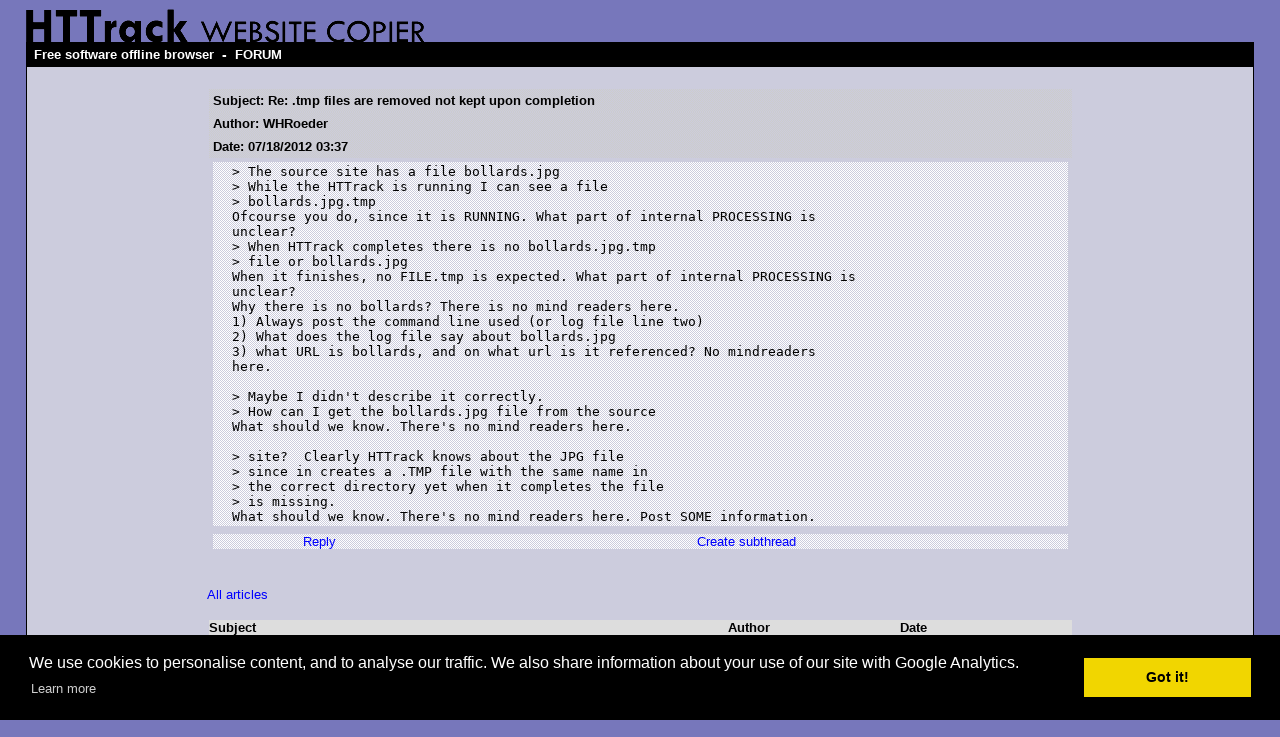

--- FILE ---
content_type: text/html; charset=UTF-8
request_url: https://forum.httrack.com/readmsg/29106/29102/index.html
body_size: 4614
content:
<html xmlns="http://www.w3.org/1999/xhtml" lang="en">

<head>
	<meta http-equiv="Content-Type" content="text/html; charset=utf-8" />
	<link rel="shortcut icon" href="/favicon.ico" />
	<meta name="description" content="HTTrack is an easy-to-use website mirror utility. It allows you to download a World Wide website from the Internet to a local directory,building recursively all structures, getting html, images, and other files from the server to your computer. Links are rebuiltrelatively so that you can freely browse to the local site (works with any browser). You can mirror several sites together so that you can jump from one toanother. You can, also, update an existing mirror site, or resume an interrupted download. The robot is fully configurable, with an integrated help" />
	<meta name="keywords" content="httrack, HTTRACK, HTTrack, winhttrack, WINHTTRACK, WinHTTrack, offline browser, web mirror utility, aspirateur web, surf offline, web capture, www mirror utility, browse offline, local  site builder, website mirroring, aspirateur www, internet grabber, capture de site web, internet tool, hors connexion, unix, dos, windows 95, windows 98, solaris, ibm580, AIX 4.0, HTS, HTGet, web aspirator, web aspirateur, libre, GPL, GNU, free software" />
	<title>Re: .tmp files are removed not  kept upon completion - HTTrack Website Copier Forum</title>

    <script language="javascript">
    <!--
    function FOS(host,nom,info) {
      var s;
	  var a=64;
	  var p="&"+"#"+a+";";
      if (info == "") info=nom+p+host;
      s="mail";
      document.write("<a href='"+s+"to:"+nom+p+host+"'>"+info+"</a>");
    }
    // -->
    </script>

	<style type="text/css">
	<!--

body {
	margin: 0;  padding: 0;  margin-bottom: 15px;  margin-top: 8px;
	background: #77b;
}
body, td {
	font: 14px "Trebuchet MS", Verdana, Arial, Helvetica, sans-serif;
	}

#subTitle {
	background: #000;  color: #fff;  padding: 4px;  font-weight: bold; 
	}

#siteNavigation a, #siteNavigation .current {
	font-weight: bold;  color: #448;
	}
#siteNavigation a:link    { text-decoration: none; }
#siteNavigation a:visited { text-decoration: none; }

#siteNavigation .current { background-color: #ccd; }

#siteNavigation a:hover   { text-decoration: none;  background-color: #fff;  color: #000; }
#siteNavigation a:active  { text-decoration: none;  background-color: #ccc; }


a:link    { text-decoration: underline;  color: #00f; }
a:visited { text-decoration: underline;  color: #000; }
a:hover   { text-decoration: underline;  color: #c00; }
a:active  { text-decoration: underline; }


#pageContent {
	clear: both;
	border-bottom: 6px solid #000;
	padding: 10px;  padding-top: 20px;
	line-height: 1.65em;
	background-image: url(images/bg_rings.gif);
	background-repeat: no-repeat;
	background-position: top right;
	}

#pageContent, #siteNavigation {
	background-color: #ccd;
	}

/* ----------------------------------- */


.imgLeft  { float: left;   margin-right: 10px;  margin-bottom: 10px; }
.imgRight { float: right;  margin-left: 10px;   margin-bottom: 10px; }

hr { height: 1px;  color: #000;  background-color: #000;  margin-bottom: 15px; }

h1 { margin: 0;  font-weight: bold;  font-size: 2em; }
h2 { margin: 0;  font-weight: bold;  font-size: 1.6em; }
h3 { margin: 0;  font-weight: bold;  font-size: 1.3em; }
h4 { margin: 0;  font-weight: bold;  font-size: 1.18em; }

.blak { background-color: #000; }
.hide { display: none; }
.tableWidth { min-width: 400px; }

.tblRegular       { border-collapse: collapse; }
.tblRegular td    { padding: 6px;  background-image: url(/fade.gif);  border: 2px solid #99c; }
.tblHeaderColor, .tblHeaderColor td { background: #99c; }
.tblNoBorder td   { border: 0; }

	// -->
	</style>

<style type="text/css">
<!--
/*
BODY { font-family: Arial, Helvetica, sans-serif; font-size: 10pt; text-decoration: none; color: black; background-color: white;  }
*/

.t { font-family: Arial, Helvetica, sans-serif; font-size: 10pt; text-decoration: none; }
.d { font-family: Arial, Helvetica, sans-serif; font-size: 8pt; text-decoration: none; }
.u { font-family: Arial, Helvetica, sans-serif; font-size: 6pt; text-decoration: none; }

A:link {font-family: Arial, Helvetica, sans-serif; font-size: 10pt; text-decoration: none; color:blue}
A:visited {font-family: Arial, Helvetica, sans-serif; font-size: 10pt; text-decoration: none; color:blue}
A:active   {font-family: Arial, Helvetica, sans-serif; font-size: 10pt; text-decoration: none; color:blue}
A:hover   {font-family: Arial, Helvetica, sans-serif; font-size: 10pt; text-decoration: underline; color:blue}

A.s:link {font-family: Arial, Helvetica, sans-serif; font-size: 10pt; text-decoration: none; color:blue}
A.s:visited {font-family: Arial, Helvetica, sans-serif; font-size: 10pt; text-decoration: none; color:blue}
A.s:active   {font-family: Arial, Helvetica, sans-serif; font-size: 10pt; text-decoration: none; color:blue}
A.s:hover   {font-family: Arial, Helvetica, sans-serif; font-size: 10pt; text-decoration: underline; color:blue}

A.a:link {font-family: Arial, Helvetica, sans-serif; font-size: 10pt; text-decoration: none; color:red}
A.a:visited {font-family: Arial, Helvetica, sans-serif; font-size: 10pt; text-decoration: none; color:red}
A.a:active   {font-family: Arial, Helvetica, sans-serif; font-size: 10pt; text-decoration: none; color:red}
A.a:hover   {font-family: Arial, Helvetica, sans-serif; font-size: 10pt; text-decoration: underline; color:red}

-->
</style>


<!-- Global site tag (gtag.js) - Google Analytics -->
<script async src="https://www.googletagmanager.com/gtag/js?id=UA-38761127-1"></script>
<script>
  window.dataLayer = window.dataLayer || [];
  function gtag(){dataLayer.push(arguments);}
  gtag('js', new Date());

  gtag('config', 'UA-38761127-1');
  gtag('config', 'G-L2HDCK51T9');
</script>
	
</head>

<table width="96%" border="0" align="center" cellspacing="0" cellpadding="0" class="tableWidth">
	<tr>
	<td><img src="/images/header_title_4.gif" width="400" height="34" alt="HTTrack Website Copier" title="" border="0" id="title" /></td>
	</tr>
</table>
<table width="96%" border="0" align="center" cellspacing="0" cellpadding="3" class="tableWidth">
	<tr>
	<td id="subTitle"><a id="subTitle" href="http://www.httrack.com/">Free software offline browser</a> - <a id="subTitle" href="http://forum.httrack.com/">FORUM</a></td>
	</tr>
</table>
<table width="96%" border="0" align="center" cellspacing="0" cellpadding="0" class="tableWidth">
<tr class="blak">
<td>
	<table width="100%" border="0" align="center" cellspacing="1" cellpadding="0">
	<tr>
	<td colspan="6"> 
		<table width="100%" border="0" align="center" cellspacing="0" cellpadding="10">
		<tr> 
		<td id="pageContent"> 
<!-- ==================== End prologue ==================== -->

<!-- LINK REL=STYLESHEET TYPE="text/css" HREF="forum_styles.css" -->

<table width="80%" height="100%" align="center" border="0" cellpadding="0" cellspacing="0">
<tr><td valign="top">


<SCRIPT LANGUAGE="JavaScript" TYPE="text/javascript">
<!--

function MakeMsg (id, param) {
    if (window.name != "newmsg") {
        if (id != '' && id != 0) {
        	w = window.open ("/newmsg2/" + id + "/index.html?" + param, "newmsg", "directories=no,height=580,width=720,location=no,menubar=no,resizable=yes,scrollbars,status=no,toolbar=no");
        } else {
        	w = window.open ("/newmsg2/index.html?" + param, "newmsg", "directories=no,height=580,width=720,location=no,menubar=no,resizable=yes,scrollbars,status=no,toolbar=no");
	}
        w.focus();
    }
    else {
        return '/newmsg2/index.html?' + param ;
    }
    return '#';
}
//-->
</SCRIPT>




<div align="center">
<table width="90%" border="0" cellspacing="0" cellpadding="2" xxbgcolor="#dddddd">
<tr>
<td>
<table width="100%" border="0" cellspacing="0" cellpadding="4" >
<tr>
<td class="t" background="/fade2.gif"><b>Subject: Re: .tmp files are removed not  kept upon completion</b></td></tr>
<td class="t" background="/fade2.gif"><b>Author: WHRoeder</b></td></tr>
<td class="t" background="/fade2.gif"><b>Date: 07/18/2012 03:37</b></td></tr>

<tr><td>
<table width="100%" border="0" background="/fade.gif" cellpadding="2" cellspacing="0">
<tr><td width="2%" class=t>&nbsp;</td><td class="t"><pre>&gt; The source site has a file bollards.jpg
&gt; While the HTTrack is running I can see a file
&gt; bollards.jpg.tmp
Ofcourse you do, since it is RUNNING. What part of internal PROCESSING is
unclear?
&gt; When HTTrack completes there is no bollards.jpg.tmp
&gt; file or bollards.jpg
When it finishes, no FILE.tmp is expected. What part of internal PROCESSING is
unclear?
Why there is no bollards? There is no mind readers here.
1) Always post the command line used (or log file line two)
2) What does the log file say about bollards.jpg
3) what URL is bollards, and on what url is it referenced? No mindreaders
here.

&gt; Maybe I didn't describe it correctly.
&gt; How can I get the bollards.jpg file from the source
What should we know. There's no mind readers here.

&gt; site?  Clearly HTTrack knows about the JPG file
&gt; since in creates a .TMP file with the same name in
&gt; the correct directory yet when it completes the file
&gt; is missing.
What should we know. There's no mind readers here. Post SOME information.</pre></td><td width="2%" class=t>&nbsp;</td></tr>
</table>
</td></tr>

<tr>
<td align="center">


<table width="100%" border="0" background="/fade.gif" cellpadding="0" cellspacing="0">
<tr>
<td align="center">
<A href="/newmsg2/29106/index.html?reply=1&days=" rel="nofollow" onClick="window.status=''; this.href=MakeMsg('29106', 'reply=1')"  onMouseOver='window.status="Reply"; return true;' onMouseOut='window.status=""; return true;' >Reply</A>
</td>


<td align="center">
<A href="/newmsg2/29106/index.html?sub_thread=1&days=" rel="nofollow" onClick="window.status=''; this.href=MakeMsg('29106', 'sub_thread=1')" onMouseOver='window.status="Create subthread"; return true;' onMouseOut='window.status=""; return true;' >Create subthread</A>
</td>


</tr>
</table>


</td></tr>
</form>

</table>

</td></tr></table>


<table width="90%" align="center" border="0" cellpadding="0" cellspacing="0">
<tr><td>

<br>
<BR><a href="/index/20120801/index.html#msg29106">All articles</a> 
<br>
<br>


<!-- FORUM TABLE -->
<table align="left" border="0" cellpadding="2" cellspacing="0" xxxbgcolor="#dddddd" width="100%">
<TD><table border=0 cellspacing="0" cellpadding="0" width="100%">
<tr valign="middle" bgcolor="#dddddd">
 <td class="t"><b>Subject</b></td>
 <td width="20%" class="t"><b>Author</b></td>
 <td width="20%" class="t"><b>Date</b></td></tr>
<tr valign="center" height=10><td valign="center" background="/fade.gif">
<a name="msg29102" /> <nobr><a class="s" href="/readmsg/29102/index.html" >.tmp files are removed not  kept upon completion</a><img src="/img/new.gif" border=0 hspace=8 vspace=0></nobr>
 </TD><td class=t background="/fade.gif"><p title='ls4680'><script language="javascript">
<!--
document.write("&#108;<nobr />s4680")
// -->
</script><noscript>&#108;<nobr />s4680</noscript></p></td>
 <td class="d" background="/fade.gif"><font size="-2">07/17/2012 20:33</font></td>
</tr>
<tr valign="center" height=10><td valign="center" background="/fade2.gif">
<a name="msg29103" /><img src="/img/b1.gif" width=20 height=20 border=0 vspace=0 hspace=0 align=left> <nobr><a class="s" href="/readmsg/29103/29102/index.html" >tmp files are removed not  kept upon completion </a><img src="/img/new.gif" border=0 hspace=8 vspace=0></nobr>
 </TD><td class=t background="/fade2.gif"><p title='ls4680'><script language="javascript">
<!--
document.write("&#108;<nobr />s4680")
// -->
</script><noscript>&#108;<nobr />s4680</noscript></p></td>
 <td class="d" background="/fade2.gif"><font size="-2">07/17/2012 21:33</font></td>
</tr>
<tr valign="center" height=10><td valign="center" background="/fade.gif">
<a name="msg29104" /><img src="/img/b1.gif" width=20 height=20 border=0 vspace=0 hspace=0 align=left> <nobr><a class="s" href="/readmsg/29104/29102/index.html" >Re: .tmp files are removed not  kept upon completion</a><img src="/img/new.gif" border=0 hspace=8 vspace=0></nobr>
 </TD><td class=t background="/fade.gif"><p title='WHRoeder'><script language="javascript">
<!--
document.write("&#87;<nobr />HRoeder")
// -->
</script><noscript>&#87;<nobr />HRoeder</noscript></p></td>
 <td class="d" background="/fade.gif"><font size="-2">07/17/2012 21:37</font></td>
</tr>
<tr valign="center" height=10><td valign="center" background="/fade2.gif">
<a name="msg29105" /><img src="/img/b1.gif" width=20 height=20 border=0 vspace=0 hspace=0 align=left> <nobr><a class="s" href="/readmsg/29105/29102/index.html" >Re: .tmp files are removed not  kept upon completion</a><img src="/img/new.gif" border=0 hspace=8 vspace=0></nobr>
 </TD><td class=t background="/fade2.gif"><p title='ls4680'><script language="javascript">
<!--
document.write("&#108;<nobr />s4680")
// -->
</script><noscript>&#108;<nobr />s4680</noscript></p></td>
 <td class="d" background="/fade2.gif"><font size="-2">07/17/2012 22:55</font></td>
</tr>
<tr valign="center" height=10><td valign="center" background="/fade.gif">
<a name="msg29106" /><img src="/img/b1.gif" width=20 height=20 border=0 vspace=0 hspace=0 align=left> <nobr><b><span class="t">Re: .tmp files are removed not  kept upon completion</span></b></nobr>
 </TD><td class=t background="/fade.gif"><p title='WHRoeder'><script language="javascript">
<!--
document.write("&#87;<nobr />HRoeder")
// -->
</script><noscript>&#87;<nobr />HRoeder</noscript></p></td>
 <td class="d" background="/fade.gif"><font size="-2">07/18/2012 03:37</font></td>
</tr>
<tr valign="center" height=10><td valign="center" background="/fade2.gif">
<a name="msg29108" /><img src="/img/b1.gif" width=20 height=20 border=0 vspace=0 hspace=0 align=left> <nobr><a class="s" href="/readmsg/29108/29102/index.html" >Re: .tmp files are removed not  kept upon completion</a><img src="/img/new.gif" border=0 hspace=8 vspace=0></nobr>
 </TD><td class=t background="/fade2.gif"><p title='ls4680'><script language="javascript">
<!--
document.write("&#108;<nobr />s4680")
// -->
</script><noscript>&#108;<nobr />s4680</noscript></p></td>
 <td class="d" background="/fade2.gif"><font size="-2">07/18/2012 04:56</font></td>
</tr>
<tr valign="center" height=10><td valign="center" background="/fade.gif">
<a name="msg29109" /><img src="/img/b2.gif" width=20 height=20 border=0 vspace=0 hspace=0 align=left> <nobr><a class="s" href="/readmsg/29109/29102/index.html" >Re: .tmp files are removed not  kept upon completion</a><img src="/img/new.gif" border=0 hspace=8 vspace=0></nobr>
 </TD><td class=t background="/fade.gif"><p title='WHRoeder'><script language="javascript">
<!--
document.write("&#87;<nobr />HRoeder")
// -->
</script><noscript>&#87;<nobr />HRoeder</noscript></p></td>
 <td class="d" background="/fade.gif"><font size="-2">07/18/2012 14:18</font></td>
</tr>
</table></table>
<!-- /FORUM TABLE -->

<br clear=all>


</td></tr>
</table>


</div>
</td></tr>
<tr><td valign="bottom">

<br><br><br>

<a href="mailto:dave.nulle@httrack.com" onClick="return false" style="visibility:hidden">8</a>

<p align="right">
  Created with <a href="http://forum.actimind.com/" target="_new">FORUM 2.0.11</a>
</p>

</td></tr>
</table>

<!-- ==================== Start epilogue ==================== -->

		</td>
		</tr>
		</table>
	</td>
	</tr>
	</table>
</td>
<td></td>
</tr>
</table>

<table width="76%" border="0" align="center" valign="bottom" cellspacing="0" cellpadding="0">
	<tr>
	<td id="footer"><small>&copy; 2026 Xavier Roche & other contributors - Web Design: Leto Kauler.</small></td>
	</tr>
</table>

<!-- Begin Cookie Consent plugin by Silktide - http://silktide.com/cookieconsent -->

<link rel="stylesheet" type="text/css" href="//cdnjs.cloudflare.com/ajax/libs/cookieconsent2/3.0.3/cookieconsent.min.css" />
<script src="//cdnjs.cloudflare.com/ajax/libs/cookieconsent2/3.0.3/cookieconsent.min.js"></script>
<script>
window.addEventListener("load", function(){
window.cookieconsent.initialise({
  "palette": {
    "popup": {
      "background": "#000"
    },
    "button": {
      "background": "#f1d600"
    }
  },
  "content": {
    "message": "We use cookies to personalise content, and to analyse our traffic. We also share information about your use of our site with Google Analytics."
  }
})});
</script>

<!-- End Cookie Consent plugin -->

<script type="text/javascript">
var gaJsHost = (("https:" == document.location.protocol) ? "https://ssl." : "http://www.");
document.write(unescape("%3Cscript src='" + gaJsHost + "google-analytics.com/ga.js' type='text/javascript'%3E%3C/script%3E"));
</script>
<script type="text/javascript">
try {
var pageTracker = _gat._getTracker("UA-10546883-2");
pageTracker._trackPageview();
} catch(err) {}</script>

</body>

</html>

